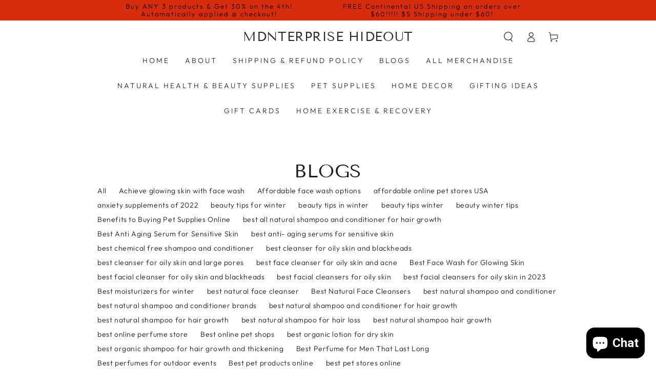

--- FILE ---
content_type: text/javascript; charset=utf-8
request_url: https://hideoutmdn.com/web-pixels@1d2a099fw23dfb22ep557258f5m7a2edbae/web-pixel-43614271@18031546ee651571ed29edbe71a3550b/sandbox/worker.modern.js
body_size: -674
content:
importScripts('https://hideoutmdn.com/cdn/wpm/s1d2a099fw23dfb22ep557258f5m7a2edbaem.js');
globalThis.shopify = self.webPixelsManager.createShopifyExtend('43614271', 'APP');
importScripts('/web-pixels/strict/app/web-pixel-43614271@18031546ee651571ed29edbe71a3550b.js');
